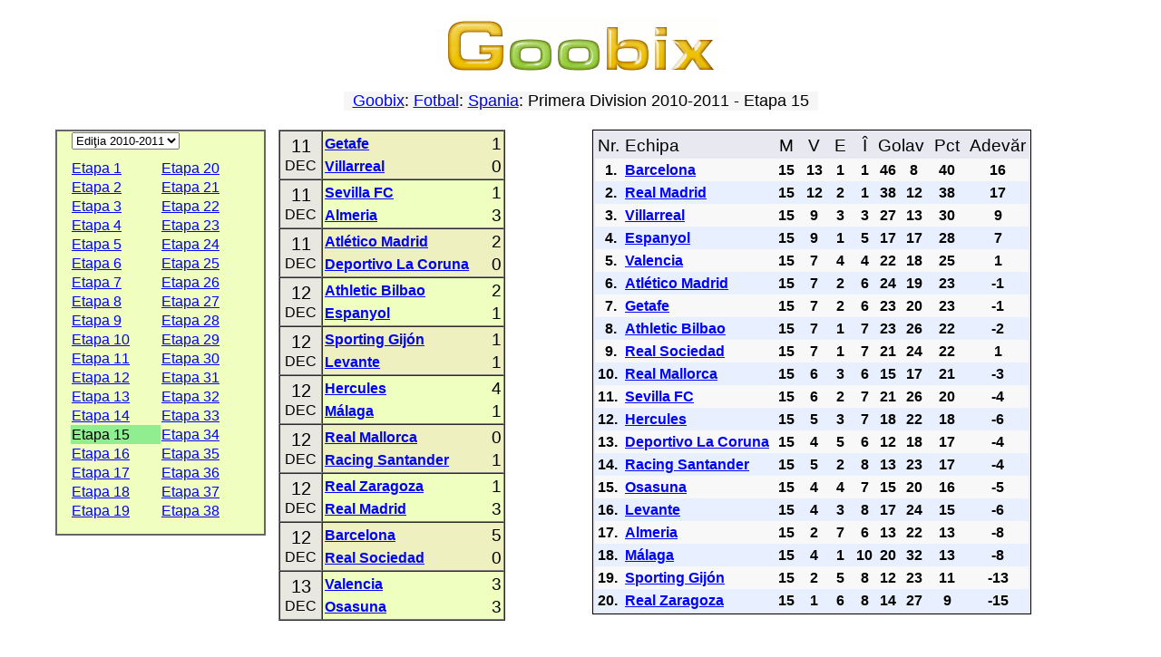

--- FILE ---
content_type: text/html; charset=utf-8
request_url: https://ro.goobix.com/fotbal/spain/2010_2011_15.html
body_size: 3930
content:
<!DOCTYPE HTML PUBLIC "-//W3C//DTD HTML 4.01 Transitional//EN"
            "http://www.w3.org/TR/html4/loose.dtd">
<html lang="ro">
<head><title>Goobix: Fotbal: Spania: Primera Division 2010-2011 - Etapa 15</title>
<link rel="stylesheet" type="text/css" href="https://www.goobix.com/content.css" media="all">
<link rel="stylesheet" type="text/css" href="../main.css?v=4" media="all">
<link rel="SHORTCUT ICON" href="https://www.goobix.com/favicon.ico">
<meta name="viewport" content="width=device-width, initial-scale=1">
<meta name="description" content="">
<meta name="keywords" content="fotbal, european, sport, scoruri, meciuri, meci, rezultate, clasamente">
<meta http-equiv="Content-Type" content="text/html; charset=utf-8">
<meta http-equiv="Cache-Control" Content="no-cache">
<meta http-equiv="Pragma" content="no-cache">
<meta http-equiv="Expires" Content="0">
<script type="text/javascript">
  var _gaq = _gaq || [];
  _gaq.push(['_setAccount', 'UA-24834197-1']);
  _gaq.push(['_setDomainName', '.goobix.com']);
  _gaq.push(['_trackPageview']);
  (function() {
    var ga = document.createElement('script'); ga.type = 'text/javascript'; ga.async = true;
    ga.src = ('https:' == document.location.protocol ? 'https://ssl' : 'http://www') + '.google-analytics.com/ga.js';
    var s = document.getElementsByTagName('script')[0]; s.parentNode.insertBefore(ga, s);
  })();
</script>
</head>
<body>
<table style="width:92%;margin-left:auto;margin-right:auto;margin-top:0px" border="0" cellspacing="2" cellpadding="0">
<tr>
<td bgcolor="white" width="100%" style="text-align:center;padding-top:8px">
<a href="/"><img src="../../logo.cgi" alt="Goobix.com"></a>
</td></tr>
<tr><td style="height:12px"></td></tr><tr><td><center>


<table cellpadding="2" cellspacing="0" border="0"><tr><td>
 <table width="100%" cellpadding="0" cellspacing="0" border="0">
 <tr>
 <td bgcolor="#f6f6f6">
 <center><font size="+1" color="black">&nbsp; <a href="/">Goobix</a>: <a href="../">Fotbal</a>: <a href=".">Spania</a>: Primera Division 2010-2011 - Etapa 15 &nbsp;</font></center>
 </td>
 </tr>
 </table>
</td></tr></table>

<script type="text/javascript">
if (document.location.hash) {
	document.location = "./2010_2011_" + document.location.hash.substr(1) + ".html";
}
</script>

<br>
<table width="100%" border="0" cellspacing="0" cellpadding="0" class="responsiveTable">
 <tr align="center" valign="top">
 <td width="20%" class="responsiveColumn">
 <table width="100%" border="0" cellspacing="0" cellpadding="1" bgcolor="#f0ffc0" style="max-width:400px;border:2px solid #666; padding:0px 15px 15px">
 <tr align="left">
 <td colspan="2" style="padding-bottom:10px">
 <select name="year" onchange="document.location=this.options[this.selectedIndex].value">
<option value="2025_2026_.html">Ediţia 2025-2026</option>
<option value="2024_2025_.html">Ediţia 2024-2025</option>
<option value="2023_2024_.html">Ediţia 2023-2024</option>
<option value="2022_2023_.html">Ediţia 2022-2023</option>
<option value="2021_2022_.html">Ediţia 2021-2022</option>
<option value="2020_2021_.html">Ediţia 2020-2021</option>
<option value="2019_2020_.html">Ediţia 2019-2020</option>
<option value="2018_2019_.html">Ediţia 2018-2019</option>
<option value="2017_2018_.html">Ediţia 2017-2018</option>
<option value="2016_2017_.html">Ediţia 2016-2017</option>
<option value="2015_2016_.html">Ediţia 2015-2016</option>
<option value="2014_2015_.html">Ediţia 2014-2015</option>
<option value="2013_2014_.html">Ediţia 2013-2014</option>
<option value="2012_2013_.html">Ediţia 2012-2013</option>
<option value="2011_2012_.html">Ediţia 2011-2012</option>
<option selected value="2010_2011_.html">Ediţia 2010-2011</option>
<option value="2009_2010_.html">Ediţia 2009-2010</option>
<option value="2008_2009_.html">Ediţia 2008-2009</option>
<option value="2007_2008_.html">Ediţia 2007-2008</option>
<option value="2006_2007_.html">Ediţia 2006-2007</option>
<option value="2005_2006_.html">Ediţia 2005-2006</option>
<option value="2004_2005_.html">Ediţia 2004-2005</option>
<option value="2003_2004_.html">Ediţia 2003-2004</option>
<option value="2002_2003_.html">Ediţia 2002-2003</option>
<option value="2001_2002_.html">Ediţia 2001-2002</option>
<option value="2000_2001_.html">Ediţia 2000-2001</option>
<option value="1999_2000_.html">Ediţia 1999-2000</option>
<option value="1998_1999_.html">Ediţia 1998-1999</option>
 </select>
 </td>
 </tr>
<tr> <td>
 <a href="2010_2011_1.html">Etapa 1</a>&nbsp;
 </td>
 <td>
 <a href="2010_2011_20.html">Etapa 20</a>&nbsp;
 </td>
</tr><tr> <td>
 <a href="2010_2011_2.html">Etapa 2</a>&nbsp;
 </td>
 <td>
 <a href="2010_2011_21.html">Etapa 21</a>&nbsp;
 </td>
</tr><tr> <td>
 <a href="2010_2011_3.html">Etapa 3</a>&nbsp;
 </td>
 <td>
 <a href="2010_2011_22.html">Etapa 22</a>&nbsp;
 </td>
</tr><tr> <td>
 <a href="2010_2011_4.html">Etapa 4</a>&nbsp;
 </td>
 <td>
 <a href="2010_2011_23.html">Etapa 23</a>&nbsp;
 </td>
</tr><tr> <td>
 <a href="2010_2011_5.html">Etapa 5</a>&nbsp;
 </td>
 <td>
 <a href="2010_2011_24.html">Etapa 24</a>&nbsp;
 </td>
</tr><tr> <td>
 <a href="2010_2011_6.html">Etapa 6</a>&nbsp;
 </td>
 <td>
 <a href="2010_2011_25.html">Etapa 25</a>&nbsp;
 </td>
</tr><tr> <td>
 <a href="2010_2011_7.html">Etapa 7</a>&nbsp;
 </td>
 <td>
 <a href="2010_2011_26.html">Etapa 26</a>&nbsp;
 </td>
</tr><tr> <td>
 <a href="2010_2011_8.html">Etapa 8</a>&nbsp;
 </td>
 <td>
 <a href="2010_2011_27.html">Etapa 27</a>&nbsp;
 </td>
</tr><tr> <td>
 <a href="2010_2011_9.html">Etapa 9</a>&nbsp;
 </td>
 <td>
 <a href="2010_2011_28.html">Etapa 28</a>&nbsp;
 </td>
</tr><tr> <td>
 <a href="2010_2011_10.html">Etapa 10</a>&nbsp;
 </td>
 <td>
 <a href="2010_2011_29.html">Etapa 29</a>&nbsp;
 </td>
</tr><tr> <td>
 <a href="2010_2011_11.html">Etapa 11</a>&nbsp;
 </td>
 <td>
 <a href="2010_2011_30.html">Etapa 30</a>&nbsp;
 </td>
</tr><tr> <td>
 <a href="2010_2011_12.html">Etapa 12</a>&nbsp;
 </td>
 <td>
 <a href="2010_2011_31.html">Etapa 31</a>&nbsp;
 </td>
</tr><tr> <td>
 <a href="2010_2011_13.html">Etapa 13</a>&nbsp;
 </td>
 <td>
 <a href="2010_2011_32.html">Etapa 32</a>&nbsp;
 </td>
</tr><tr> <td>
 <a href="2010_2011_14.html">Etapa 14</a>&nbsp;
 </td>
 <td>
 <a href="2010_2011_33.html">Etapa 33</a>&nbsp;
 </td>
</tr><tr> <td style="background:#90EE90">Etapa 15&nbsp;</td>
 <td>
 <a href="2010_2011_34.html">Etapa 34</a>&nbsp;
 </td>
</tr><tr> <td>
 <a href="2010_2011_16.html">Etapa 16</a>&nbsp;
 </td>
 <td>
 <a href="2010_2011_35.html">Etapa 35</a>&nbsp;
 </td>
</tr><tr> <td>
 <a href="2010_2011_17.html">Etapa 17</a>&nbsp;
 </td>
 <td>
 <a href="2010_2011_36.html">Etapa 36</a>&nbsp;
 </td>
</tr><tr> <td>
 <a href="2010_2011_18.html">Etapa 18</a>&nbsp;
 </td>
 <td>
 <a href="2010_2011_37.html">Etapa 37</a>&nbsp;
 </td>
</tr><tr> <td>
 <a href="2010_2011_19.html">Etapa 19</a>&nbsp;
 </td>
 <td>
 <a href="2010_2011_38.html">Etapa 38</a>&nbsp;
 </td>
</tr> </table>
 </td>
<td class='responsiveColumn' width='24%'> <table border="1" cellspacing="0" cellpadding="0" width="90%" style="margin:auto">
<tr style='background:#eef0c0'><td class="matchDate">
 <table cellspacing="0" cellpadding="0" style="margin:0px auto">
 <tr>
 <td><span style="font-size:20px">11</span></td>
 </tr>
 <tr>
 <td>DEC</td>
 </tr>
 </table>
</td>
<td>
 <table cellspacing="0" cellpadding="1" style="border: 0px solid; padding: 1px;width:100%">
 <tr>
 <td style="text-align:left; width:100%">
 <strong><a href="teams/Getafe/">Getafe</a></strong>
 </td>
 <td style="text-align:right; width:1px">
 <big>1</big>
 </td>
 </tr>
 <tr>
 <td style="text-align:left; width:100%">
 <strong><a href="teams/Villarreal/">Villarreal</a></strong>
 </td>
 <td style="text-align:right">
 <big>0</big>
 </td>
 </tr>
 </table>
</td>
</tr><tr style='background:#eeffc0'><td class="matchDate">
 <table cellspacing="0" cellpadding="0" style="margin:0px auto">
 <tr>
 <td><span style="font-size:20px">11</span></td>
 </tr>
 <tr>
 <td>DEC</td>
 </tr>
 </table>
</td>
<td>
 <table cellspacing="0" cellpadding="1" style="border: 0px solid; padding: 1px;width:100%">
 <tr>
 <td style="text-align:left; width:100%">
 <strong><a href="teams/Sevilla FC/">Sevilla FC</a></strong>
 </td>
 <td style="text-align:right; width:1px">
 <big>1</big>
 </td>
 </tr>
 <tr>
 <td style="text-align:left; width:100%">
 <strong><a href="teams/Almeria/">Almeria</a></strong>
 </td>
 <td style="text-align:right">
 <big>3</big>
 </td>
 </tr>
 </table>
</td>
</tr><tr style='background:#eef0c0'><td class="matchDate">
 <table cellspacing="0" cellpadding="0" style="margin:0px auto">
 <tr>
 <td><span style="font-size:20px">11</span></td>
 </tr>
 <tr>
 <td>DEC</td>
 </tr>
 </table>
</td>
<td>
 <table cellspacing="0" cellpadding="1" style="border: 0px solid; padding: 1px;width:100%">
 <tr>
 <td style="text-align:left; width:100%">
 <strong><a href="teams/Atlético Madrid/">Atlético Madrid</a></strong>
 </td>
 <td style="text-align:right; width:1px">
 <big>2</big>
 </td>
 </tr>
 <tr>
 <td style="text-align:left; width:100%">
 <strong><a href="teams/Deportivo La Coruna/">Deportivo La Coruna</a></strong>
 </td>
 <td style="text-align:right">
 <big>0</big>
 </td>
 </tr>
 </table>
</td>
</tr><tr style='background:#eeffc0'><td class="matchDate">
 <table cellspacing="0" cellpadding="0" style="margin:0px auto">
 <tr>
 <td><span style="font-size:20px">12</span></td>
 </tr>
 <tr>
 <td>DEC</td>
 </tr>
 </table>
</td>
<td>
 <table cellspacing="0" cellpadding="1" style="border: 0px solid; padding: 1px;width:100%">
 <tr>
 <td style="text-align:left; width:100%">
 <strong><a href="teams/Athletic Bilbao/">Athletic Bilbao</a></strong>
 </td>
 <td style="text-align:right; width:1px">
 <big>2</big>
 </td>
 </tr>
 <tr>
 <td style="text-align:left; width:100%">
 <strong><a href="teams/Espanyol/">Espanyol</a></strong>
 </td>
 <td style="text-align:right">
 <big>1</big>
 </td>
 </tr>
 </table>
</td>
</tr><tr style='background:#eef0c0'><td class="matchDate">
 <table cellspacing="0" cellpadding="0" style="margin:0px auto">
 <tr>
 <td><span style="font-size:20px">12</span></td>
 </tr>
 <tr>
 <td>DEC</td>
 </tr>
 </table>
</td>
<td>
 <table cellspacing="0" cellpadding="1" style="border: 0px solid; padding: 1px;width:100%">
 <tr>
 <td style="text-align:left; width:100%">
 <strong><a href="teams/Sporting Gijón/">Sporting Gijón</a></strong>
 </td>
 <td style="text-align:right; width:1px">
 <big>1</big>
 </td>
 </tr>
 <tr>
 <td style="text-align:left; width:100%">
 <strong><a href="teams/Levante/">Levante</a></strong>
 </td>
 <td style="text-align:right">
 <big>1</big>
 </td>
 </tr>
 </table>
</td>
</tr><tr style='background:#eeffc0'><td class="matchDate">
 <table cellspacing="0" cellpadding="0" style="margin:0px auto">
 <tr>
 <td><span style="font-size:20px">12</span></td>
 </tr>
 <tr>
 <td>DEC</td>
 </tr>
 </table>
</td>
<td>
 <table cellspacing="0" cellpadding="1" style="border: 0px solid; padding: 1px;width:100%">
 <tr>
 <td style="text-align:left; width:100%">
 <strong><a href="teams/Hercules/">Hercules</a></strong>
 </td>
 <td style="text-align:right; width:1px">
 <big>4</big>
 </td>
 </tr>
 <tr>
 <td style="text-align:left; width:100%">
 <strong><a href="teams/Málaga/">Málaga</a></strong>
 </td>
 <td style="text-align:right">
 <big>1</big>
 </td>
 </tr>
 </table>
</td>
</tr><tr style='background:#eef0c0'><td class="matchDate">
 <table cellspacing="0" cellpadding="0" style="margin:0px auto">
 <tr>
 <td><span style="font-size:20px">12</span></td>
 </tr>
 <tr>
 <td>DEC</td>
 </tr>
 </table>
</td>
<td>
 <table cellspacing="0" cellpadding="1" style="border: 0px solid; padding: 1px;width:100%">
 <tr>
 <td style="text-align:left; width:100%">
 <strong><a href="teams/Real Mallorca/">Real Mallorca</a></strong>
 </td>
 <td style="text-align:right; width:1px">
 <big>0</big>
 </td>
 </tr>
 <tr>
 <td style="text-align:left; width:100%">
 <strong><a href="teams/Racing Santander/">Racing Santander</a></strong>
 </td>
 <td style="text-align:right">
 <big>1</big>
 </td>
 </tr>
 </table>
</td>
</tr><tr style='background:#eeffc0'><td class="matchDate">
 <table cellspacing="0" cellpadding="0" style="margin:0px auto">
 <tr>
 <td><span style="font-size:20px">12</span></td>
 </tr>
 <tr>
 <td>DEC</td>
 </tr>
 </table>
</td>
<td>
 <table cellspacing="0" cellpadding="1" style="border: 0px solid; padding: 1px;width:100%">
 <tr>
 <td style="text-align:left; width:100%">
 <strong><a href="teams/Real Zaragoza/">Real Zaragoza</a></strong>
 </td>
 <td style="text-align:right; width:1px">
 <big>1</big>
 </td>
 </tr>
 <tr>
 <td style="text-align:left; width:100%">
 <strong><a href="teams/Real Madrid/">Real Madrid</a></strong>
 </td>
 <td style="text-align:right">
 <big>3</big>
 </td>
 </tr>
 </table>
</td>
</tr><tr style='background:#eef0c0'><td class="matchDate">
 <table cellspacing="0" cellpadding="0" style="margin:0px auto">
 <tr>
 <td><span style="font-size:20px">12</span></td>
 </tr>
 <tr>
 <td>DEC</td>
 </tr>
 </table>
</td>
<td>
 <table cellspacing="0" cellpadding="1" style="border: 0px solid; padding: 1px;width:100%">
 <tr>
 <td style="text-align:left; width:100%">
 <strong><a href="teams/Barcelona/">Barcelona</a></strong>
 </td>
 <td style="text-align:right; width:1px">
 <big>5</big>
 </td>
 </tr>
 <tr>
 <td style="text-align:left; width:100%">
 <strong><a href="teams/Real Sociedad/">Real Sociedad</a></strong>
 </td>
 <td style="text-align:right">
 <big>0</big>
 </td>
 </tr>
 </table>
</td>
</tr><tr style='background:#eeffc0'><td class="matchDate">
 <table cellspacing="0" cellpadding="0" style="margin:0px auto">
 <tr>
 <td><span style="font-size:20px">13</span></td>
 </tr>
 <tr>
 <td>DEC</td>
 </tr>
 </table>
</td>
<td>
 <table cellspacing="0" cellpadding="1" style="border: 0px solid; padding: 1px;width:100%">
 <tr>
 <td style="text-align:left; width:100%">
 <strong><a href="teams/Valencia/">Valencia</a></strong>
 </td>
 <td style="text-align:right; width:1px">
 <big>3</big>
 </td>
 </tr>
 <tr>
 <td style="text-align:left; width:100%">
 <strong><a href="teams/Osasuna/">Osasuna</a></strong>
 </td>
 <td style="text-align:right">
 <big>3</big>
 </td>
 </tr>
 </table>
</td>
</tr> </table>
 </td>
<td width="56%" class='responsiveColumn'> <table style="border: 1px solid; padding: 2px;" cellspacing="0" cellpadding="3" bgcolor="#e8e8f0">
 <tr class="theader" align="center">
 <td align="left"><big>Nr.</big></td>
 <td align="left"><big>Echipa</big></td>
 <td><big>&nbsp;M&nbsp;</big></td>
 <td><big>&nbsp;V&nbsp;</big></td>
 <td><big>&nbsp;E&nbsp;</big></td>
 <td><big>&nbsp;Î&nbsp;</big></td>
 <td colspan="2"><big>Golav</big></td>
 <td><big>&nbsp;Pct&nbsp;</big></td>
 <td><big>Adevăr</big></td>
 </tr>
<tr style='background:#f8f8f8;text-align:center'><td style='text-align:left'><strong>&nbsp; 1.</strong></td> <td style="text-align:left"><strong><a href="teams/Barcelona/">Barcelona</a></strong></td>
 <td><strong>15</strong></td>
 <td><strong>13</strong></td>
 <td><strong>1</strong></td>
 <td><strong>1</strong></td>
 <td><strong>46</strong></td>
 <td><strong>8</strong></td>
 <td><strong>40</strong></td>
 <td><strong>16</strong></td>
 </tr>
<tr style='background:#e8f0ff;text-align:center'><td style='text-align:left'><strong>&nbsp; 2.</strong></td> <td style="text-align:left"><strong><a href="teams/Real Madrid/">Real Madrid</a></strong></td>
 <td><strong>15</strong></td>
 <td><strong>12</strong></td>
 <td><strong>2</strong></td>
 <td><strong>1</strong></td>
 <td><strong>38</strong></td>
 <td><strong>12</strong></td>
 <td><strong>38</strong></td>
 <td><strong>17</strong></td>
 </tr>
<tr style='background:#f8f8f8;text-align:center'><td style='text-align:left'><strong>&nbsp; 3.</strong></td> <td style="text-align:left"><strong><a href="teams/Villarreal/">Villarreal</a></strong></td>
 <td><strong>15</strong></td>
 <td><strong>9</strong></td>
 <td><strong>3</strong></td>
 <td><strong>3</strong></td>
 <td><strong>27</strong></td>
 <td><strong>13</strong></td>
 <td><strong>30</strong></td>
 <td><strong>9</strong></td>
 </tr>
<tr style='background:#e8f0ff;text-align:center'><td style='text-align:left'><strong>&nbsp; 4.</strong></td> <td style="text-align:left"><strong><a href="teams/Espanyol/">Espanyol</a></strong></td>
 <td><strong>15</strong></td>
 <td><strong>9</strong></td>
 <td><strong>1</strong></td>
 <td><strong>5</strong></td>
 <td><strong>17</strong></td>
 <td><strong>17</strong></td>
 <td><strong>28</strong></td>
 <td><strong>7</strong></td>
 </tr>
<tr style='background:#f8f8f8;text-align:center'><td style='text-align:left'><strong>&nbsp; 5.</strong></td> <td style="text-align:left"><strong><a href="teams/Valencia/">Valencia</a></strong></td>
 <td><strong>15</strong></td>
 <td><strong>7</strong></td>
 <td><strong>4</strong></td>
 <td><strong>4</strong></td>
 <td><strong>22</strong></td>
 <td><strong>18</strong></td>
 <td><strong>25</strong></td>
 <td><strong>1</strong></td>
 </tr>
<tr style='background:#e8f0ff;text-align:center'><td style='text-align:left'><strong>&nbsp; 6.</strong></td> <td style="text-align:left"><strong><a href="teams/Atlético Madrid/">Atlético Madrid</a></strong></td>
 <td><strong>15</strong></td>
 <td><strong>7</strong></td>
 <td><strong>2</strong></td>
 <td><strong>6</strong></td>
 <td><strong>24</strong></td>
 <td><strong>19</strong></td>
 <td><strong>23</strong></td>
 <td><strong>-1</strong></td>
 </tr>
<tr style='background:#f8f8f8;text-align:center'><td style='text-align:left'><strong>&nbsp; 7.</strong></td> <td style="text-align:left"><strong><a href="teams/Getafe/">Getafe</a></strong></td>
 <td><strong>15</strong></td>
 <td><strong>7</strong></td>
 <td><strong>2</strong></td>
 <td><strong>6</strong></td>
 <td><strong>23</strong></td>
 <td><strong>20</strong></td>
 <td><strong>23</strong></td>
 <td><strong>-1</strong></td>
 </tr>
<tr style='background:#e8f0ff;text-align:center'><td style='text-align:left'><strong>&nbsp; 8.</strong></td> <td style="text-align:left"><strong><a href="teams/Athletic Bilbao/">Athletic Bilbao</a></strong></td>
 <td><strong>15</strong></td>
 <td><strong>7</strong></td>
 <td><strong>1</strong></td>
 <td><strong>7</strong></td>
 <td><strong>23</strong></td>
 <td><strong>26</strong></td>
 <td><strong>22</strong></td>
 <td><strong>-2</strong></td>
 </tr>
<tr style='background:#f8f8f8;text-align:center'><td style='text-align:left'><strong>&nbsp; 9.</strong></td> <td style="text-align:left"><strong><a href="teams/Real Sociedad/">Real Sociedad</a></strong></td>
 <td><strong>15</strong></td>
 <td><strong>7</strong></td>
 <td><strong>1</strong></td>
 <td><strong>7</strong></td>
 <td><strong>21</strong></td>
 <td><strong>24</strong></td>
 <td><strong>22</strong></td>
 <td><strong>1</strong></td>
 </tr>
<tr style='background:#e8f0ff;text-align:center'><td style='text-align:left'><strong>10.</strong></td> <td style="text-align:left"><strong><a href="teams/Real Mallorca/">Real Mallorca</a></strong></td>
 <td><strong>15</strong></td>
 <td><strong>6</strong></td>
 <td><strong>3</strong></td>
 <td><strong>6</strong></td>
 <td><strong>15</strong></td>
 <td><strong>17</strong></td>
 <td><strong>21</strong></td>
 <td><strong>-3</strong></td>
 </tr>
<tr style='background:#f8f8f8;text-align:center'><td style='text-align:left'><strong>11.</strong></td> <td style="text-align:left"><strong><a href="teams/Sevilla FC/">Sevilla FC</a></strong></td>
 <td><strong>15</strong></td>
 <td><strong>6</strong></td>
 <td><strong>2</strong></td>
 <td><strong>7</strong></td>
 <td><strong>21</strong></td>
 <td><strong>26</strong></td>
 <td><strong>20</strong></td>
 <td><strong>-4</strong></td>
 </tr>
<tr style='background:#e8f0ff;text-align:center'><td style='text-align:left'><strong>12.</strong></td> <td style="text-align:left"><strong><a href="teams/Hercules/">Hercules</a></strong></td>
 <td><strong>15</strong></td>
 <td><strong>5</strong></td>
 <td><strong>3</strong></td>
 <td><strong>7</strong></td>
 <td><strong>18</strong></td>
 <td><strong>22</strong></td>
 <td><strong>18</strong></td>
 <td><strong>-6</strong></td>
 </tr>
<tr style='background:#f8f8f8;text-align:center'><td style='text-align:left'><strong>13.</strong></td> <td style="text-align:left"><strong><a href="teams/Deportivo La Coruna/">Deportivo La Coruna</a></strong></td>
 <td><strong>15</strong></td>
 <td><strong>4</strong></td>
 <td><strong>5</strong></td>
 <td><strong>6</strong></td>
 <td><strong>12</strong></td>
 <td><strong>18</strong></td>
 <td><strong>17</strong></td>
 <td><strong>-4</strong></td>
 </tr>
<tr style='background:#e8f0ff;text-align:center'><td style='text-align:left'><strong>14.</strong></td> <td style="text-align:left"><strong><a href="teams/Racing Santander/">Racing Santander</a></strong></td>
 <td><strong>15</strong></td>
 <td><strong>5</strong></td>
 <td><strong>2</strong></td>
 <td><strong>8</strong></td>
 <td><strong>13</strong></td>
 <td><strong>23</strong></td>
 <td><strong>17</strong></td>
 <td><strong>-4</strong></td>
 </tr>
<tr style='background:#f8f8f8;text-align:center'><td style='text-align:left'><strong>15.</strong></td> <td style="text-align:left"><strong><a href="teams/Osasuna/">Osasuna</a></strong></td>
 <td><strong>15</strong></td>
 <td><strong>4</strong></td>
 <td><strong>4</strong></td>
 <td><strong>7</strong></td>
 <td><strong>15</strong></td>
 <td><strong>20</strong></td>
 <td><strong>16</strong></td>
 <td><strong>-5</strong></td>
 </tr>
<tr style='background:#e8f0ff;text-align:center'><td style='text-align:left'><strong>16.</strong></td> <td style="text-align:left"><strong><a href="teams/Levante/">Levante</a></strong></td>
 <td><strong>15</strong></td>
 <td><strong>4</strong></td>
 <td><strong>3</strong></td>
 <td><strong>8</strong></td>
 <td><strong>17</strong></td>
 <td><strong>24</strong></td>
 <td><strong>15</strong></td>
 <td><strong>-6</strong></td>
 </tr>
<tr style='background:#f8f8f8;text-align:center'><td style='text-align:left'><strong>17.</strong></td> <td style="text-align:left"><strong><a href="teams/Almeria/">Almeria</a></strong></td>
 <td><strong>15</strong></td>
 <td><strong>2</strong></td>
 <td><strong>7</strong></td>
 <td><strong>6</strong></td>
 <td><strong>13</strong></td>
 <td><strong>22</strong></td>
 <td><strong>13</strong></td>
 <td><strong>-8</strong></td>
 </tr>
<tr style='background:#e8f0ff;text-align:center'><td style='text-align:left'><strong>18.</strong></td> <td style="text-align:left"><strong><a href="teams/Málaga/">Málaga</a></strong></td>
 <td><strong>15</strong></td>
 <td><strong>4</strong></td>
 <td><strong>1</strong></td>
 <td><strong>10</strong></td>
 <td><strong>20</strong></td>
 <td><strong>32</strong></td>
 <td><strong>13</strong></td>
 <td><strong>-8</strong></td>
 </tr>
<tr style='background:#f8f8f8;text-align:center'><td style='text-align:left'><strong>19.</strong></td> <td style="text-align:left"><strong><a href="teams/Sporting Gijón/">Sporting Gijón</a></strong></td>
 <td><strong>15</strong></td>
 <td><strong>2</strong></td>
 <td><strong>5</strong></td>
 <td><strong>8</strong></td>
 <td><strong>12</strong></td>
 <td><strong>23</strong></td>
 <td><strong>11</strong></td>
 <td><strong>-13</strong></td>
 </tr>
<tr style='background:#e8f0ff;text-align:center'><td style='text-align:left'><strong>20.</strong></td> <td style="text-align:left"><strong><a href="teams/Real Zaragoza/">Real Zaragoza</a></strong></td>
 <td><strong>15</strong></td>
 <td><strong>1</strong></td>
 <td><strong>6</strong></td>
 <td><strong>8</strong></td>
 <td><strong>14</strong></td>
 <td><strong>27</strong></td>
 <td><strong>9</strong></td>
 <td><strong>-15</strong></td>
 </tr>
</table></td> </tr>
</table>

<br>
<p style="text-align:left">Folosiți linkurile de navigare din partea stângă pentru mai multe rezultate, clasamente sau pentru programul viitoarelor meciuri de fotbal.</p>

<br><big><a href="../">Înapoi la pagina principală</a></big>
<br><br><br>
<script type="text/javascript">var username="rogoobixcom";</script><script type="text/javascript" src="https://www.gstats.com/js/code.js"></script><noscript><p><a href="https://www.gstats.com/?u=rogoobixcom"><img style="border:0px" alt="GStats" src="https://www.gstats.com/tracker.cgi?u=rogoobixcom"/></a></noscript>

<p class="copyright" style="padding-top: 0px; margin-top: 6px;">&copy; 2026
ro.goobix.com |
<a href="/contact/">Contactaţi-ne</a> |
<a href="/confidentialitate/">Politica de confidenţialitate</a><br>
Goobix în <a href='//ca.goobix.com/'>CA</a>, <a href='//cn.goobix.com/'>CN</a>, <a href='//www.hry.com'>CS</a>, <a href='//da.goobix.com'>DA</a>, <a href='//de.goobix.com'>DE</a>, <a href='//el.goobix.com'>EL</a>, <a href='//www.goobix.com'>EN</a>, <a href='//es.goobix.com'>ES</a>, <a href='//www.mangud.net'>ET</a>, <a href='//www.jokoak.com'>EU</a>, <a href='//fi.goobix.com'>FI</a>, <a href='//fr.goobix.com'>FR</a>, <a href='//www.cluichi.com'>GA</a>, <a href='//hi.goobix.com'>HI</a>, <a href='//www.igrice.net'>HR</a>, <a href='//www.jatekok.net'>HU</a>, <a href='//www.permainan.net'>ID</a>, <a href='//www.leikir.com'>IS</a>, <a href='//it.goobix.com'>IT</a>, <a href='//ja.goobix.com'>JA</a>, <a href='//ko.goobix.com'>KO</a>, <a href='//lt.goobix.com'>LT</a>, <a href='//www.speles.org'>LV</a>, <a href='//www.loghob.com'>MT</a>, <a href='//nl.goobix.com'>NL</a>, <a href='//www.gry.org'>PL</a>, <a href='//pt.goobix.com'>PT</a>, <a href='//ru.goobix.com'>RU</a>, <a href='//www.igre.org'>SL</a>, <a href='//www.ciyaaraha.org'>SO</a>, <a href='//www.lojera.com'>SQ</a>, <a href='//www.spel.org'>SV</a>, <a href='//www.michezo.org'>SW</a>, <a href='//www.laro.org'>TL</a>, <a href='//tr.goobix.com'>TR</a>, <a href='//www.xn--c1akx0g.net'>UK</a>, <a href='//vi.goobix.com'>VI</a>, <a href='//www.imidlalo.com'>ZU</a></p>

</center></td></tr></table></body></html>

